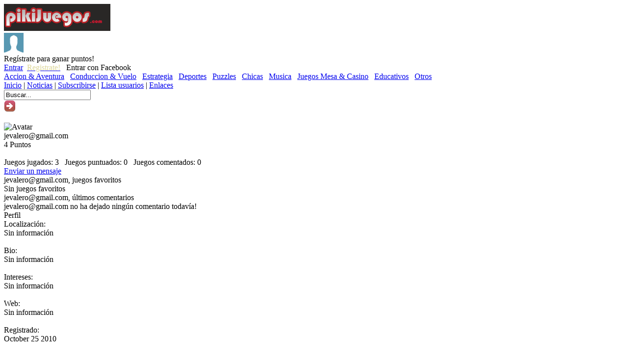

--- FILE ---
content_type: text/html; charset=UTF-8
request_url: https://www.pikijuegos.com/profile/16/jevalero@gmailcom.html
body_size: 2344
content:

<!DOCTYPE html PUBLIC "-//W3C//DTD XHTML 1.0 Strict//EN" "http://www.w3.org/TR/xhtml1/DTD/xhtml1-strict.dtd">
<html xmlns="http://www.w3.org/1999/xhtml" xml:lang="en" lang="en" xmlns:fb="http://www.facebook.com/2008/fbml">
<head>
<title>jevalero@gmail.com - Pikijuegos</title>

<script type="text/javascript" src="http://www.pikijuegos.com/includes/avarcade.js"></script>
<link rel="alternate" type="application/rss+xml" title="http://www.pikijuegos.com" href="http://www.pikijuegos.com/rss.php" />
<meta http-equiv="Content-Type" content="text/html; charset=UTF-8" />

<meta name="description" content="Cientos de juegos online pikidivertidos completamente gratuitos. Todas las edades, clasificados por categorías y con instrucciones." />
	<meta name="keywords" content="juegos, juegos gratis, juegos de chicas,  juegos online, juegos en línea gratis, juegos de puzzles, juegos de acción, juegos de aventura, juegos educativos, juegos de deportes, juegos multijugador, juegos de accion, juegos de naves, juego" />
<link rel="shortcut icon" href="<? echo $setting['site_url'].'/favicon.ico';?>" type="image/x-icon" />
<link rel="icon" href="<? echo $setting['site_url'].'/favicon.ico';?>" type="image/x-icon" />

<style type="text/css">
/* Game fullscreen */
.flash_popup {
	position: fixed;
	z-index: 3;
	top: 0%;
    left: 50%;
    margin: 0 auto;
}
.close_fullscreen {
	z-index: 4;
	position: fixed;
	display: none;
	top: 0px;
	right: 0px;
	background-color: #000;
	color: #fff;
	font-family: Arial;
	font-size: 18px;
	padding: 5px;
}
.close_fullscreen a {
	text-decoration: none;
	color: #fff;
}
</style><link rel="stylesheet" type="text/css" href="http://www.pikijuegos.com/templates/red/style.css" />
</head>

<body>
    <div class="header_container">
    		<div class="content_container">
    			<div class="logo">
    				<a href="http://www.pikijuegos.com"><img src="http://www.pikijuegos.com/templates/red/images/logo.png" alt="logo" width="217" height="55"/></a>
    			</div>
    			<div class="user_area">
    				
<div class="ua_avatar">
	<img src="http://www.pikijuegos.com/templates/orange/images/anon.png" width="40" height="40" alt="Anon" />
</div>

<div class="ua_info">
	<div class="ua_unregistered">Reg&iacute;strate para ganar puntos!</div>
	<a href="http://www.pikijuegos.com/index.php?task=login">Entrar</a>&nbsp;&nbsp;<a href="http://www.pikijuegos.com/index.php?task=register"><span style='color:#dcd69b'>Registrate!</span></a>
	
		&nbsp;&nbsp;<fb:login-button  autologoutlink="true" perms="email,user_birthday,user_hometown,user_about_me,user_website,publish_stream">Entrar con Facebook</fb:login-button>
	</div>

    			</div>
    		</div>
    </div>

    <div class="main_menu_container">
    	<div class="main_menu">
    		<a href="http://www.pikijuegos.com/cat/2/accion-andamp-aventura/newest/p1.html">Accion &amp; Aventura</a> &nbsp; <a href="http://www.pikijuegos.com/cat/7/conduccion-andamp-vuelo/newest/p1.html">Conduccion &amp; Vuelo</a> &nbsp; <a href="http://www.pikijuegos.com/cat/15/estrategia/newest/p1.html">Estrategia</a> &nbsp; <a href="http://www.pikijuegos.com/cat/14/deportes/newest/p1.html">Deportes</a> &nbsp; <a href="http://www.pikijuegos.com/cat/11/puzzles/newest/p1.html">Puzzles</a> &nbsp; <a href="http://www.pikijuegos.com/cat/6/chicas/newest/p1.html">Chicas</a> &nbsp; <a href="http://www.pikijuegos.com/cat/12/musica/newest/p1.html">Musica</a> &nbsp; <a href="http://www.pikijuegos.com/cat/5/juegos-mesa-andamp-casino/newest/p1.html">Juegos Mesa &amp; Casino</a> &nbsp; <a href="http://www.pikijuegos.com/cat/8/educativos/newest/p1.html">Educativos</a> &nbsp; <a href="http://www.pikijuegos.com/cat/10/otros/newest/p1.html">Otros</a>    	</div>
    </div>
    <div class="content_container">
  		<div class="pages_menu">
  			<a href="http://www.pikijuegos.com">Inicio</a> | 
	<a href="http://www.pikijuegos.com/news.html">Noticias</a> | <a href="http://www.pikijuegos.com/rss.php">Subscribirse</a> | <a href="http://www.pikijuegos.com/members.html">Lista usuarios</a> | <a href="http://www.pikijuegos.com/links.html">Enlaces</a>  		</div>

  		<form action="http://www.pikijuegos.com/index.php?task=search" method="get" onsubmit="this.submit();return false;">
  		<div><input name="task" type="hidden" value="search" /></div>
  		<div class="search_contain"> 
  			<input name="q" type="text" size="20" id="search_textbox" value="Buscar..." onclick="clickclear(this, 'Buscar...')" onblur="clickrecall(this,'Buscar...')" class="search_box"/> 
  		</div>

		<div class="search_button_contain"> 
			<input id="box" type="image" name="submit" src="http://www.pikijuegos.com/templates/red/images/search.png" /> 
		</div>
		</form>
		
		<br style="clear:both" />
		<div class="leaderboard">
					</div>
<div class="profile_container">
		<div class="profile_header_avatar">
			<img src="http://graph.facebook.com/561463917/picture" alt="Avatar" width="75" height="75" class="profile-header_avatar_img"/>
		</div>
		<div class="profile_header_info">
			<div class="profile_username">
				jevalero@gmail.com			</div> 
			<div class="profile_points">
				4 <span class="small_points">Puntos</span>
			</div>
			<br style="clear:both" />
			<div class="profile_stats">
				Juegos jugados: 3 &nbsp;&nbsp;Juegos puntuados: 0 &nbsp;&nbsp;Juegos comentados: 0 &nbsp;&nbsp;			</div>
		</div>
		
		<div class="profile_header_buttons">
			<div class="profile_button">
				<a href="http://www.pikijuegos.com/index.php?task=send_message&amp;id=16">Enviar un mensaje</a>			</div>
		</div>
</div>

<div class="profile_column1">
	<div class="profile_content_item">
		<div class="profile_left_header">
			jevalero@gmail.com, juegos favoritos		</div>
		<div class="fav_container">
			Sin juegos favoritos		</div>
	</div>
	
	<div class="profile_content_item">
		<div class="profile_left_header">
			jevalero@gmail.com, &uacute;ltimos comentarios		</div>
		<div class="fav_container">
			jevalero@gmail.com no ha dejado ning&uacute;n comentario todav&iacute;a!		</div>
	</div>
</div>

<div class="profile_right_container">
<div class="profile_column2">
	<div class="module_header">
		Perfil	</div>
	<div class="user_info">
		<span class="right_title">Localizaci&oacute;n:</span><br />Sin informaci&oacute;n<br /><br />
		<span class="right_title">Bio:</span><br />Sin informaci&oacute;n<br /><br />
		<span class="right_title">Intereses:</span><br />Sin informaci&oacute;n<br /><br />
		<span class="right_title">Web:</span><br />Sin informaci&oacute;n<br /><br />
		<span class="right_title">Registrado:</span><br />October 25 2010<br /><br />
	</div>
</div>

<div class="ad_small_square">
		<div style="position:relative; left:-14px;"> <script type="text/javascript">
var uri = 'http://impes.tradedoubler.com/imp?type(js)pool(377979)a(1772162)' + new String (Math.random()).substring (2, 11);
document.write('<sc'+'ript type="text/javascript" src="'+uri+'" charset="ISO-8859-1"></sc'+'ript>');
</script></div>	</div>

<div class="profile_column2">
	<div class="module_header">
		Máximas puntuaciones recientes	</div>
	<div class="user_info">
		<ul class="user_highscore_list">
	<li>
	<div id="user_highscore_header">
		<div class="user_highscore_name">Juego</div>
		<div class="user_highscore_score">Puntuación</div>
	</div>
	</li><li>
	<div class="user_highscore_container">
		<div class="user_highscore_avatar">
			<a href="http://www.pikijuegos.com/view/112/destructotruck.html"><img src="http://www.pikijuegos.com/games/images/Destructotruck.jpg" width="30" height="30"/></a>
		</div>
		<div class="user_highscore_name"><a href="http://www.pikijuegos.com/view/112/destructotruck.html">Destructotruck</a></div>
		<div class="user_highscore_score">39600</div>
	</div>
	</li><li>
	<div class="user_highscore_container">
		<div class="user_highscore_avatar">
			<a href="http://www.pikijuegos.com/view/112/destructotruck.html"><img src="http://www.pikijuegos.com/games/images/Destructotruck.jpg" width="30" height="30"/></a>
		</div>
		<div class="user_highscore_name"><a href="http://www.pikijuegos.com/view/112/destructotruck.html">Destructotruck</a></div>
		<div class="user_highscore_score">12200</div>
	</div>
	</li><li>
	<div class="user_highscore_container">
		<div class="user_highscore_avatar">
			<a href="http://www.pikijuegos.com/view/112/destructotruck.html"><img src="http://www.pikijuegos.com/games/images/Destructotruck.jpg" width="30" height="30"/></a>
		</div>
		<div class="user_highscore_name"><a href="http://www.pikijuegos.com/view/112/destructotruck.html">Destructotruck</a></div>
		<div class="user_highscore_score">11800</div>
	</div>
	</li></ul>	</div>
</div> 
</div>
<div class="leaderboard">
	</div>

    	    </div>
    	    <div><br style="clear:both" /></div>
    	    <div class="footer">Powered by <a href="http://www.avscripts.net/avarcade/">AV Arcade Pro</a> - Copyright <a href="http://www.avscripts.net">AV Scripts</a> 2006-2025 <a href="http://www.avscripts.net"></a></div>
    	    
    	    
		<div id="fb-root"></div>
		<script src="http://www.pikijuegos.com/includes/facebook.js"></script>
		<script>
  			FB.init({appId: '<? echo $setting['facebook_appid'];?>', status: true, cookie: true, xfbml: true});
  			FB.Event.subscribe('auth.sessionChange', function(response) {
    			if (response.session) {
      				// A user has JUST logged in, and a new cookie has been saved
					window.location = "http://www.pikijuegos.com/facebook_auth.php"
   				} else {
      				// The user has logged out, and the cookie has been cleared
      				window.location = "http://www.pikijuegos.com/login.php?action=logout"
    			}
  			});
		</script>

</body>
</html>